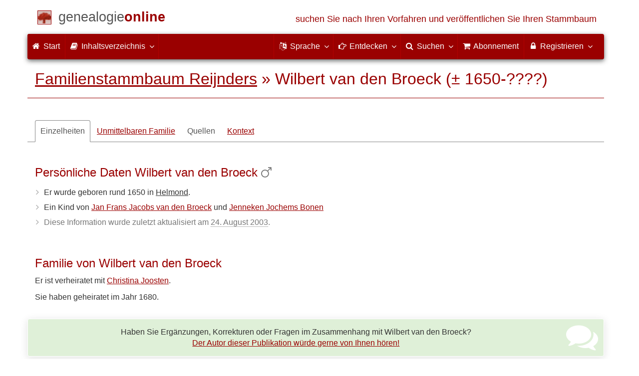

--- FILE ---
content_type: text/html; charset=utf-8
request_url: https://www.genealogieonline.nl/de/stamboom-reijnders/I1028691643.php
body_size: 10595
content:

<!DOCTYPE html>
<html lang="de">
<head>
<meta charset="utf-8">
<meta name="viewport" content="width=device-width, initial-scale=1">
<meta name="ROBOTS" content="index,follow,noarchive">
<meta name="author" content="Rien Reijnders"><meta name="publisher" content="Genealogie Online"><meta name="collection" content="Familienstammbaum Reijnders">
<meta name="keywords" content="Stammbaumforschung,Genealogie,Stammbaum,Vorfahren,Stammbaum erstellen,Gebetskarten,gedcom">
<meta name="description" content="Wilbert van den Broeck wurde geboren rund 1650 in Helmond, Sohn von Jan Frans Jacobs van den Broeck und Jenneken Jochems Bonen. Er heiratete im Jahr 1680 mit Christina Joosten . Diese Informationen sind Teil von Familienstammbaum Reijnders von Rien Reijnders bei Genealogie Online .">
<meta name="google" content="notranslate">
<title>Wilbert van den Broeck (&#177; 1650-????) &raquo; Familienstammbaum Reijnders &raquo; Genealogie Online</title>
<link rel="canonical" href="https://www.genealogieonline.nl/stamboom-reijnders/I1028691643.php">
<link rel="alternate" hreflang="x-default" href="https://www.genealogieonline.nl/stamboom-reijnders/I1028691643.php">
<link rel="alternate" hreflang="nl" href="https://www.genealogieonline.nl/stamboom-reijnders/I1028691643.php">
<link rel="alternate" hreflang="en" href="https://www.genealogieonline.nl/en/stamboom-reijnders/I1028691643.php">
<link rel="alternate" hreflang="de" href="https://www.genealogieonline.nl/de/stamboom-reijnders/I1028691643.php">
<link rel="alternate" hreflang="fr" href="https://www.genealogieonline.nl/fr/stamboom-reijnders/I1028691643.php">
<meta prefix="og: http://ogp.me/ns#" property="og:url" content="https://www.genealogieonline.nl/de/stamboom-reijnders/I1028691643.php">
<meta prefix="og: http://ogp.me/ns#" property="og:description" content="Wilbert van den Broeck wurde geboren rund 1650 in Helmond, Sohn von Jan Frans Jacobs van den Broeck und Jenneken Jochems Bonen. Er heiratete im Jahr 1680 mit Christina Joosten . Diese Informationen sind Teil von Familienstammbaum Reijnders von Rien Reijnders bei Genealogie Online .">
<meta prefix="og: http://ogp.me/ns#" property="og:image" content="https://www.genealogieonline.nl/png/stamboom-reijnders/I1028691643.php">
<meta prefix="og: http://ogp.me/ns#" property="og:image:width" content="1200">
<meta prefix="og: http://ogp.me/ns#" property="og:image:height" content="635">
<meta prefix="og: http://ogp.me/ns#" property="og:title" content="Wilbert van den Broeck (&#177; 1650-????) &raquo; Familienstammbaum Reijnders &raquo; Genealogie Online">
<meta prefix="og: http://ogp.me/ns#" property="og:type" content="article">
<meta prefix="og: http://ogp.me/ns#" property="og:site_name" content="Genealogie Online">
<meta property="twitter:card" content="summary_large_image"><meta property="twitter:title" content="Wilbert van den Broeck (&#177; 1650-????) &raquo; Familienstammbaum Reijnders &raquo; Genealogie Online">
<meta property="twitter:description" content="Wilbert van den Broeck wurde geboren rund 1650 in Helmond, Sohn von Jan Frans Jacobs van den Broeck und Jenneken Jochems Bonen. Er heiratete im Jahr 1680 mit Christina Joosten . Diese Informationen sind Teil von Familienstammbaum Reijnders von Rien Reijnders bei Genealogie Online .">
<meta property="twitter:image:src" content="https://www.genealogieonline.nl/png/stamboom-reijnders/I1028691643.php">
<meta property="fb:pages" content="140300026080449">
<meta name="mobile-web-app-capable" content="yes">
<meta name="application-name" content="Genealogie Online">
<link rel="apple-touch-icon" sizes="180x180" href="https://www.genealogieonline.nl/apple-touch-icon.png">
<link rel="icon" type="image/png" sizes="32x32" href="https://www.genealogieonline.nl/favicon-32x32.png">
<link rel="icon" type="image/png" sizes="16x16" href="https://www.genealogieonline.nl/favicon-16x16.png">
<link rel="manifest" href="https://www.genealogieonline.nl/manifest-de.json"><meta name="msapplication-square150x150logo" content="/ms-icon-150x150.png">
<meta name="msapplication-config" content="/browserconfig.xml">
<meta name="msapplication-TileColor" content="#9A0000">
<meta name="theme-color" content="#9A0000">
<link rel="mask-icon" href="https://static.genealogieonline.nl/img/boom.svg" color="#9A0000">
<link rel="alternate" type="application/rss+xml" title="Genealogie Online Stambomen" href="https://www.genealogieonline.nl/rss/stambomen">
<link rel="alternate" type="application/rss+xml" title="Genealogie Online Startpunten" href="https://www.genealogieonline.nl/rss/startpunten">
<link rel="alternate" type="application/rss+xml" title="Genealogie Online Verhalen" href="https://www.genealogieonline.nl/rss/verhalen">
<link rel="alternate" type="application/rss+xml" title="Genealogie Online Nachrichten" href="https://www.genealogieonline.nl/nieuws/nieuws.de.xml">
<link title="Genealogie Online Doorzoeken" type="application/opensearchdescription+xml" rel="search" href="https://www.genealogieonline.nl/zoeken/opensearch.xml">
<link rel="stylesheet" type="text/css" href="https://static.genealogieonline.nl/css/font-awesome-4.7.0/css/font-awesome.min.css">
<link rel="stylesheet" type="text/css" href="https://static.genealogieonline.nl/css/jqueryui/1.11.3/themes/smoothness/jquery-ui.min.css">
<link rel="stylesheet" type="text/css" href="https://static.genealogieonline.nl/css/p/go4.495.css">
<link href="https://static.genealogieonline.nl/css/p/touchnswipe.min.3.css" rel="stylesheet">
</head>
<body id="go" onload="onLoad()">
<!-- div id="toppart" -->
<div class="container" data-nosnippet role="banner">
<div id="main_title" style="padding: 15px 15px;margin: 0 -15px;">
<a aria-label="Start" href="https://www.genealogieonline.nl/de/">
<span class="logo"> </span>
<span class="title1">genealogie</span><span class="title2">online</span>
<span class="tagline hidden-sm text-primary">suchen Sie nach Ihren Vorfahren und veröffentlichen Sie Ihren Stammbaum</span>
</a>
</div>
</div>

<div class="container" data-nosnippet role="navigation">
<nav class="navbar navbar-coret xs-height100 navbar-static-top" id="main_navbar">
<div class="container-fluid">
<div class="navbar-header">
<button class="navbar-toggle hamburgr hamburgr--collapse" type="button" data-toggle="collapse" data-target="#MegaNavbarID">
  <span class="hamburgr-box">
	<span class="hamburgr-inner"></span>
  </span>
  <span class="hamburgr-label">Menu</span>
</button>
<a href="https://www.genealogieonline.nl/de/" aria-label="Start" class="nav navbar-nav navbar-left hidden-not-fixed logo1"></a>
<div class="nav navbar-nav no-margin navbar-left hidden-sm hidden-md hidden-lg">
<span class="logo2outer"><a href="https://www.genealogieonline.nl/de/" class="nav navbar-nav no-margin navbar-left logo2" title="Home"></a></span>
<p class="navbar-text pull-left"><span class="hidden-sm hidden-md reverse"><a href="https://www.genealogieonline.nl/de/">Genealogie Online</a></span></p>
</div>
</div>
<div class="collapse navbar-collapse" id="MegaNavbarID">
<ul class="nav navbar-nav navbar-left">
<li><a href="https://www.genealogieonline.nl/de/"><i class="fa fam fa-home"></i>&nbsp;Start</a></li><li class="divider"></li>
<li class="dropdown">
<a data-toggle="dropdown" href="javascript:void(0 /* inhoud */);" class="dropdown-toggle"><i class="fa fam fa-book"></i>&nbsp;Inhaltsverzeichnis<span class="caret"></span></a>
<div class="dropdown-menu">
<ul id="myTab" style="margin-top: 1px;">
<li><a href="https://www.genealogieonline.nl/de/stambomen.php">Stammbäume<span class="desc reverse">Liste aller Publikationen</span></a></li><li class="dropdown-right-onclick">
<a href="javascript:void(0 /* inhoud > collecties */);" data-toggle="collapse" data-target="#col_1" class="dropdown-toggle collapsed"><i class="fa fam fa-bars"></i> Sammlungen<span class="desc reverse">Sammlungen von Publikationen</span></a>
<ul class="dropdown-menu collapse" id="col_1" aria-expanded="false">
	<li><a href="https://www.genealogieonline.nl/de/collecties/">Zusammenfassung</a></li>
	<li class="divider"></li>
	<li><a href="https://www.genealogieonline.nl/de/voorverenigingen/vvg/">Vereniging Veluwse Geslachten</a></li>	<li class="divider"></li>
	<li><a href="https://www.genealogieonline.nl/de/collecties/bidprentjes">Gebetskarten</a></li>
	<li><a href="https://www.genealogieonline.nl/de/collecties/gensdatapro-gebruikers">GensDataPro Benutzer</a></li>
	<li><a href="https://www.genealogieonline.nl/de/collecties/bevolkingsreconstructies">Bevölkerungsrekonstruktionen</a></li>
	<li><a href="https://www.genealogieonline.nl/de/collecties/indische-genealogische-vereniging">Indische genealogische vereniging</a></li>
	<li><a href="https://www.genealogieonline.nl/de/collecties/myheritage-ftb-gebruikers">Benutzer von MyHeritage Family Tree Builder</a></li>
	<li><a href="https://www.genealogieonline.nl/de/collecties/nederlandse_voc_en_wic">Niederländische VOC und WIC</a></li>
	<li><a href="https://www.genealogieonline.nl/de/collecties/prominente-nederlandse-families">Prominente Familien</a></li>
</ul>
</li>
<li class="divider"></li>
<li><a href="https://www.genealogieonline.nl/de/startpunten.php">Startpunkte<span class="desc reverse">Übersicht ansatzpunkte</span></a></li><li><a href="https://www.genealogieonline.nl/de/verhalen.php">Geschichten<span class="desc reverse">Übersicht von geschichten</span></a></li><li><a href="https://www.genealogieonline.nl/de/beeldbank/">Bilderdatenbank<span class="desc reverse">Geschichtsbilder und Scans</span></a></li><li><a href="https://www.genealogieonline.nl/de/molenaars/">Mühlen-Listings<span class="desc reverse">und ihre Müller</span></a></li><li><a href="https://www.genealogieonline.nl/de/wo2slachtoffers/">Opfer des Zweiten Weltkriegs<span class="desc reverse">in Veröffentlichungen</span></a></li><li><a href="https://www.genealogieonline.nl/de/rkdartists/">Künstler und Kunsthistoriker<span class="desc reverse">in Veröffentlichungen</span></a></li><li class="divider"></li>
<li class="dropdown-right-onclick">
<a href="javascript:void(0 /* inhoud > naslag */);" data-toggle="collapse" data-target="#id_1" class="dropdown-toggle collapsed"><i class="fa fam fa-bars"></i> Nachschlagen<span class="desc reverse">praktische Referenz Bücher</span></a>
<ul class="dropdown-menu collapse" id="id_1" aria-expanded="false">
<li><a href="https://www.genealogieonline.nl/de/naslag/">Zusammenfassung</a></li>
<li class="divider"></li>
<li><a href="https://www.genealogieonline.nl/de/naslag/standaarden-en-richtlijnen/">Genealogische Standards und Richtlinien</a></li>
<li><a href="https://www.genealogieonline.nl/de/naslag/genealogisch-onderzoeksproces/">Genealogischer Forschungsprozess</a></li>
<li><a href="https://www.genealogieonline.nl/de/naslag/kalender/">Kalender-Konvertierer</a></li>
<li><a href="https://www.genealogieonline.nl/de/naslag/phonetic/">Phonetische Kodierungen berechnen</a></li>
<li><a href="https://www.genealogieonline.nl/de/naslag/woordenboek/">Genealogisches Wörterbuch</a></li>
</ul>
</li>
<li class="divider"></li>
<li><a href="https://www.genealogieonline.nl/de/nieuws.php">Nachrichten<span class="desc reverse">die letzten Nachrichten</span></a></li>
</ul>
</div>
</li>
<li class="divider"></li>
</ul>
<ul class="nav navbar-nav navbar-right">
<li class="divider"></li>
<li class="dropdown no-border-radius">
<a data-toggle="dropdown" href="javascript:void(0 /* taal */);" class="dropdown-toggle"><i class="fa fam fa-language"></i>&nbsp;<span class="hidden-sm reverse">Sprache</span><span class="caret"></span></a>
<div class="dropdown-menu">
<ul>
<li><a href="/stamboom-reijnders/I1028691643.php">Nederlands</a></li>
<li><a href="/en/stamboom-reijnders/I1028691643.php">English</a></li>
<li><a href="/de/stamboom-reijnders/I1028691643.php"><strong>Deutsch</strong></a></li>
<li><a href="/fr/stamboom-reijnders/I1028691643.php">Français</a></li>
</ul>
</div>
</li>
<li class="divider"></li>
<li class="dropdown-full">
<a data-toggle="dropdown" href="javascript:void(0 /* ontdek */);" class="dropdown-toggle"><i class="fa fam fa-hand-o-right"></i>&nbsp;<span class="hidden-sm reverse">Entdecken</span><span class="caret"></span></a>
<div class="dropdown-menu">
<ul>
<li class="col-sm-5ths col-xs-12"><a style="background-color:#834884" target="oa" href="https://www.openarch.nl/?lang=de">Open <span class="hidden-xs hidden-lg"><br></span>Archives<span class="desc">suchen genealogischen <span class="hidden-xs"><br></span>Daten</span></a></li>
<li class="col-sm-5ths col-xs-12"><a style="background-color:#5c4c00" target="fa" href="https://www.familiearchivaris.nl/?lang=de">Familien<span class="hidden-xs hidden-lg"><br></span>archivar<span class="desc">bilden eine digitale <span class="hidden-xs"><br></span>Familienarchiv</span></a></li>
<li class="col-sm-5ths col-xs-12"><a style="background-color:#c05000" target="sf" href="https://www.stamboomforum.nl/">Stamboom <span class="hidden-xs hidden-lg"><br></span>Forum<span class="desc">sociaal netwerk <span class="hidden-xs"><br></span>van genealogen <div class="sprite-nl"></div></span></a></li>
<li class="col-sm-5ths col-xs-12"><a style="background-color:#285b70" target="sg" href="https://www.stamboomgids.nl/">Stamboom <span class="hidden-xs hidden-lg"><br></span>Gids<span class="desc">zoek websites <span class="hidden-xs"><br></span>voor genealogen <div class="sprite-nl"></div></span></a></li>
<li class="col-sm-5ths col-xs-12"><a style="background-color:#367e18" target="gw" href="https://www.genealogiewerkbalk.nl/">Genealogie <span class="hidden-xs hidden-lg"><br></span>Werkbalk<span class="desc">snel archieven <span class="hidden-xs"><br></span>doorzoeken <div class="sprite-nl"></div></span></a></li>
</ul>
</div>
</li>
<li class="divider"></li>
<li class="dropdown-grid">
<a data-toggle="dropdown" href="javascript:void(0 /* zoeken */);" class="dropdown-toggle"><i class="fa fam fa-search"></i>&nbsp;<span class="hidden-sm reverse">Suchen</span><span class="caret"></span></a>
<div class="dropdown-grid-wrapper" role="menu">
<ul class="dropdown-menu col-xs-12 col-sm-10 col-md-8 col-lg-7">
<li>
<div id="carousel-search" class="carousel">
<div class="row">
<div class="col-lg-7 col-md-7 col-sm-7">
<div class="carousel-inner">
<div class="item active">
<h3 class="text-left" style="padding-top:0px; border-bottom: 1px solid #ffffff;">Durchsuchen Sie alle Personen</h3>
<br>
<form action="https://www.genealogieonline.nl/de/zoeken/index.php" method="get" class="form-horizontal">
<div class="form-group">
<label for="goname" class="col-sm-4 control-label">Familienname</label>
<div class="col-sm-8"><input type="text" class="input-sm form-control" required id="goname" name="q" placeholder="Familienname" autocomplete="off" spellcheck="false"></div>
</div>
<div class="form-group">
<label for="govname" class="col-sm-4 control-label">Vorname</label>
<div class="col-sm-8"><input type="text" class="input-sm form-control" id="govname" name="vn" placeholder="Vorname" autocomplete="off" spellcheck="false"></div>
</div>
<div class="form-group">
<label for="gopn" class="col-sm-4 control-label">Ortsname</label>
<div class="col-sm-8"><input type="text" class="input-sm form-control" id="gopn" name="pn" placeholder="Ortsname" autocomplete="off" spellcheck="false"></div>
</div>
<div class="form-group">
<div class="col-sm-offset-4 col-sm-8">
<button class="btn btn-default btn-block" type="submit"><i class="fa fam fa-search"></i> Suchen</button>
</div>
</div>
</form>
</div>

<div class="item">
<h3 class="text-left" style="padding-top:0px; border-bottom: 1px solid #ffffff;">Suche nach allen Publikationen</h3>
<br>
<form action="https://www.genealogieonline.nl/de/zoeken/publicaties.php" method="get" class="form-horizontal">
<div class="form-group">
<label for="gopq" class="col-sm-4 control-label">Suchbegriff</label>
<div class="col-sm-8"><input type="text" name="q" class="input-sm form-control" id="gopq" placeholder="Name des Autors oder die Veröffentlichung Titel" autocomplete="off" spellcheck="false"></div>
</div>
<div class="form-group">
<div class="col-sm-offset-4 col-sm-8">
<button class="btn btn-default btn-block" type="submit"><i class="fa fam fa-search"></i> Suchen</button>
</div>
</div>
</form>
</div>

<div class="item">
<h3 class="text-left" style="padding-top:0px; border-bottom: 1px solid #ffffff;">Suche nach Hilfetexte</h3>
<br>
<form action="https://www.genealogieonline.nl/de/help/" method="get" class="form-horizontal">
<div class="form-group">
<label for="gobq3" class="col-sm-4 control-label">Suchbegriff</label>
<div class="col-sm-8"><input type="text" name="q" class="input-sm form-control" id="gobq3" placeholder="Thematik" autocomplete="off" spellcheck="false"></div>
</div>
<div class="form-group">
<div class="col-sm-offset-4 col-sm-8">
<button class="btn btn-default btn-block" type="submit"><i class="fa fam fa-search"></i> Suchen</button>
</div>
</div>
</form>
</div>

<div class="item">
<h3 class="text-left" style="padding-top:0px; border-bottom: 1px solid #ffffff;">Suchen Open Archives</h3>
<br>
<form target="oa" action="https://www.openarch.nl/search.php" method="get" class="form-horizontal">
<div class="form-group">
<label for="oabq" class="col-sm-4 control-label">Familienname</label>
<div class="col-sm-8"><input type="hidden" name="lang" value="de"><input type="text" name="name" class="input-sm form-control" id="oabq" placeholder="Familienname" autocomplete="off" spellcheck="false"></div>
</div>
<div class="form-group">
<div class="col-sm-offset-4 col-sm-8">
<button class="btn btn-default btn-block" type="submit"><i class="fa fam fa-search"></i> Suchen</button>
</div>
</div>
</form>
</div>

<div class="item">
<h3 class="text-left" style="padding-top:0px; border-bottom: 1px solid #ffffff;">Suche Wie (onder)zoekt wie? <div class="sprite-nl"></div></h3>
<br>
<form target="sf" action="https://www.stamboomforum.nl/wiezoektwie/zoeken.php" method="get" class="form-horizontal">
<div class="form-group">
<label for="gobq" class="col-sm-4 control-label">Familienname</label>
<div class="col-sm-8"><input type="text" name="q" class="input-sm form-control" id="gobq" placeholder="Familienname" autocomplete="off" spellcheck="false"></div>
</div>
<div class="form-group">
<div class="col-sm-offset-4 col-sm-8">
<button class="btn btn-default btn-block" type="submit"><i class="fa fam fa-search"></i> Suchen</button>
</div>
</div>
</form>
</div>

<div class="item">
<h3 class="text-left" style="padding-top:0px; border-bottom: 1px solid #ffffff;">Suchen Diskussionen <div class="sprite-nl"></div></h3>
<br>
<form target="sf" action="https://www.stamboomforum.nl/zoek/" method="get" class="form-horizontal">
<div class="form-group">
<label for="gobq2" class="col-sm-4 control-label">Suchbegriff</label>
<div class="col-sm-8"><input type="text" name="q" class="input-sm form-control" id="gobq2" placeholder="Thematik" autocomplete="off" spellcheck="false"></div>
</div>
<div class="form-group">
<div class="col-sm-offset-4 col-sm-8">
<button class="btn btn-default btn-block" type="submit"><i class="fa fam fa-search"></i> Suchen</button>
</div>
</div>
</form>
</div>

<div class="item">
<h3 class="text-left" style="padding-top:0px; border-bottom: 1px solid #ffffff;">Suche nach allen Websites <div class="sprite-nl"></div></h3>
<br>
<form target="sf" action="https://www.stamboomgids.nl/zoeken.php" method="get" class="form-horizontal">
<div class="form-group">
<label for="gopq2" class="col-sm-4 control-label">Suchbegriff</label>
<div class="col-sm-8"><input type="text" name="kword" class="input-sm form-control" id="gopq2" placeholder="Begriff im Titel oder die Beschreibung Website" autocomplete="off" spellcheck="false"></div>
</div>
<div class="form-group">
<div class="col-sm-offset-4 col-sm-8">
<button class="btn btn-default btn-block" type="submit"><i class="fa fam fa-search"></i> Suchen</button>
</div>
</div>
</form>
</div>

</div>
</div>
<div class="col-lg-5 col-md-5 col-sm-5" style="border-left: 1px solid #ffffff;">
<ol class="carousel-indicators navbar-carousel-indicators">
<li data-target="#carousel-search" data-slide-to="0" class="active"><a href="javascript:void(0 /* zoek personen */);">Personensuche<span class="desc reverse">nach Namen</span></a></li>
<li data-target="#carousel-search" data-slide-to="1"><a href="javascript:void(0 /* zoek > publicaties */);">Suche nach Publikationen<span class="desc reverse">nach Titel und Autor</span></a></li>
<li data-target="#carousel-search" data-slide-to="2"><a href="javascript:void(0 /* zoek > helpteksten */);">Finden Sie Hilfetexte <span class="desc reverse">in Fragen und Antworten</span></a></li>
<li data-target="#carousel-search" data-slide-to="3"><a href="javascript:void(0 /* zoek > akten */);">Suche aufzeichnungen<span class="desc reverse">auf Open Archives</span></a></li>
</ol>
</div>
</div>
</div>
</li>
</ul>
</div>
</li>
<li class="divider"></li>
<li><a href="https://www.genealogieonline.nl/de/abonnement/"><i class="fa fam fa-shopping-cart"></i><span class="show-xs hidden-sm"> Abonnement</span></a></li>
<li class="divider"></li>
<li class="dropdown-grid">
<a data-toggle="dropdown" href="javascript:void(0 /* aanmelden */);" class="dropdown-toggle"><i class="fa fam fa-lock"></i>&nbsp;Registrieren<span class="caret"></span></a>
<div class="dropdown-grid-wrapper" role="menu">
<ul class="dropdown-menu">
<li><a href="https://www.genealogieonline.nl/de/mijn/">Anmelden<span class="desc reverse">bereits registriert, melden Sie sich an</span></a></li>
<li><a href="https://www.genealogieonline.nl/de/mijn/registratie/">Anmeldung<span class="desc reverse">neu hier: anmelden</span></a></li>
<li><a href="https://www.genealogieonline.nl/de/mijn/wachtwoordvergeten/">Passwort vergessen<span class="desc reverse">Passwort zurücksetzen</span></a></li>
<li class="divider hidden-xs"></li>
<li><a href="https://www.genealogieonline.nl/de/houmeopdehoogte.php">Halten Sie mich informiert<span class="desc reverse">kostenlosen monatlichen Newsletter</span></a></li>
<li class="divider hidden-xs"></li>
<li><a href="https://www.genealogieonline.nl/de/inkleuren/">Färbung<span class="desc reverse">von Schwarz-Weiß-Fotos</span></a></li>
<li><a href="https://www.genealogieonline.nl/de/kwartierstaat-pdf-wizard/">Stammbaum PDF Wizard<span class="desc reverse">erstellen Sie einen noblen Stammbaum</span></a></li>
<li class="divider hidden-xs"></li>
<li><a href="https://www.genealogieonline.nl/de/abonnement/">Abonnementen<span class="desc reverse">Besuche die Möglichkeiten</span></a></li>
</ul>
</div>
</li>
</ul>
</div>
</div>
</nav>
</div>
<div class="container" role="main">
<h1 class="page-header" itemscope itemtype="https://schema.org/BreadcrumbList"><span itemprop="itemListElement" itemscope itemtype="https://schema.org/ListItem"><a itemprop="item" href="/de/stamboom-reijnders/"><span itemprop="name">Familienstammbaum Reijnders</span></a><meta itemprop="position" content="1" /></span> &raquo; <span itemprop="itemListElement" itemscope itemtype="https://schema.org/ListItem"><span itemprop="name">Wilbert van den Broeck (&#177; 1650-????)</span><meta itemprop="position" content="2" /></span></h1>
<div itemscope itemtype="http://schema.org/Person" itemid="https://www.genealogieonline.nl/id/person_4798_I1028691643">
	<meta itemprop="url" content="https://www.genealogieonline.nl/de/stamboom-reijnders/I1028691643.php">
	<nav>
		<ul class="nav nav-tabs" id="ctxTabs">
			<li class="active"><a href="#tab-details" data-toggle="tab" aria-expanded="true">Einzelheiten</a></li>
			<li class="hidden"><a href="#tab-afbeeldingen" data-toggle="tab" aria-expanded="false">Bilder</a></li>
			<li><a href="#tab-directe-familie" data-toggle="tab" aria-expanded="true">Unmittelbaren Familie</a></li>
			<li class="hidden"><a href="#tab-verwantschap" data-toggle="tab" aria-expanded="false">Beziehung</a></li>
			<li><a id="tabbronnen" style="color:#555;text-decoration:none;" href="#tab-bronnen" data-toggle="tab" aria-expanded="false">Quellen</a></li>
			<li class="hidden" id="tabsuggesties"><a href="#tab-suggesties" data-toggle="tab" aria-expanded="false">Vorschläge</a></li>
			<li><a href="#tab-context" data-toggle="tab" aria-expanded="false">Kontext</a></li>
		</ul>
	</nav>

	<div class="tab-content" style="min-height:22em;margin:3em 0">
		<section class="tab-pane fade in active" id="tab-details">
			
				<h3>Persönliche Daten Wilbert van den Broeck<meta itemprop="name" content="Wilbert van den Broeck"><meta itemprop="givenName" content="Wilbert"><meta itemprop="familyName" content="van den Broeck">&nbsp;<i class="fa fa-mars text-muted" title="Männlich" aria-hidden="true"></i><meta itemprop="gender" content="male"/></h3>
				<ul class="nicelist"><li>Er wurde geboren rund 1650<meta itemprop="birthDate" content="1650"/> in <a class="plaats" href="../over-de-plaats/2754447/helmond">Helmond</a><span itemprop="birthPlace" itemscope itemtype="http://schema.org/Place"><span itemprop="address" itemscope itemtype="http://schema.org/PostalAddress"><meta itemprop="addressLocality" content="Helmond"/><meta itemprop="addressRegion" content="Noord-Brabant"/><meta itemprop="addressCountry" content="Niederlande"/></span></span>.</li><li>Ein Kind von <a href="I1028691632.php">Jan Frans Jacobs van den Broeck</a> und <a href="I1028691530.php">Jenneken Jochems Bonen</a></li>
<li class="text-muted">Diese Information wurde zuletzt aktualisiert am <abbr title="24 AUG 2003 20:55:53">24. August 2003</abbr>.</li>
</ul>
			

			
			
			
				<br><h3>Familie von Wilbert van den Broeck</h3>
				
<!-- _strIndiSectieGezin -->
<p>Er ist verheiratet mit <span itemprop="spouse" itemscope itemtype="http://schema.org/Person" itemid="https://www.genealogieonline.nl/id/person_4798_I1028692844"><meta itemprop="url" content="https://www.genealogieonline.nl/de/stamboom-reijnders/I1028692844.php"/><meta itemprop="name" content="Christina Joosten"/><meta itemprop="givenName" content="Christina"/><meta itemprop="familyName" content="Joosten"/><meta itemprop="birthDate" content="1650"/> <a href="I1028692844.php">Christina Joosten</a></span>.</p>
<p>Sie haben geheiratet im Jahr 1680.</p>


<!-- /_strIndiSectieGezin -->

			

			
			
						
			
				<p class="noprint bg bg-success text-center" style="margin:32px -15px 10px -15px"><i class="fa fa-comments pull-right" aria-hidden="true" style="color:#ffffff;font-size:4em;margin-right:45px;margin-top:-12px"></i>Haben Sie Ergänzungen, Korrekturen oder Fragen im Zusammenhang mit Wilbert van den Broeck?<br><a rel="nofollow" href="contact.php?over=Wilbert%20van%20den%20Broeck%20%5bI1028691643%5d">Der Autor dieser Publikation würde gerne von Ihnen hören!</a></p>			
			
			<script>
function personEvents(eventSource) {
eventSource.add(makeEvent2(1610,null,"Jan Frans Jacobs van den Broeck","Geboren am um 1610.","I1028691632.php","Vater","-p"));
eventSource.add(makeEvent2(1580,null,"Frans Jacob Dircks","Geboren am um 1580."+String.fromCharCode(60)+"br"+String.fromCharCode(62)+"Gestorben am .","I1028692096.php","Vater des Vaters","-pp"));
eventSource.add(makeEvent2(1580,null,"Anneken Goort Aerts","Geboren am um 1580.","I1028691254.php","Mutter des Vaters","-pp"));
eventSource.add(makeEvent2(1622,null,"Jenneken Jochems Bonen","Geboren am um 1622.","I1028691530.php","Mutter","-p"));
eventSource.add(makeEvent2(1600,null,"Joachem Wilberts van de Kerkhof","Geboren am um 1600.","I1028692910.php","Vater der Mutter","-pp"));
eventSource.add(makeEvent2(1650,null,"Christina Joosten","Geboren am um 1650.","I1028692844.php","Ehegattin",""));
eventSource.add(makeEvent2(1648,null,"Maria van den Broeck","Geboren am um 1648.","I1028691639.php","Schwester",""));
eventSource.add(makeEvent2(1650,null,"Hendrik van den Broeck","Geboren am um 1650.","I1028691628.php","Bruder",""));
eventSource.add(makeEvent2(1650,null,"Jacob van den Broeck","Geboren am um 1650.","I1028691630.php","Bruder",""));
eventSource.add(makeEvent2(1650,null,"Margareta van den Broeck","Geboren am um 1650.","I1028691637.php","Schwester",""));
eventSource.add(makeEvent2(1650,null,"Maria Janssen van den Broeck","Geboren am um 1650."+String.fromCharCode(60)+"br"+String.fromCharCode(62)+"Gestorben am .","I1028691640.php","Schwester",""));
eventSource.add(makeEvent2(1660,1726,"Godefridus Janssen van den Broeck","Geboren am um 1660."+String.fromCharCode(60)+"br"+String.fromCharCode(62)+"Gestorben am vor 1726.","I1028691627.php","Bruder",""));
}
</script>
<br>
<h3>Zeitbalken Wilbert van den Broeck</h3>
<div id="tl" class="timeline-default">
&nbsp;
Diese Funktionalität ist Browsern mit aktivierten Javascript vorbehalten.
</div>

<div style="font-size:0.9em;border-bottom:1px solid #ccc;padding:8px 0">
<span class="pull-right">Klicken Sie auf den Namen für weitere Informationen.</span>
Verwendete Symbole: <img src="https://static.genealogieonline.nl/img/go/timeline/red-block-pp.gif" alt="grootouders">&nbsp;Großeltern&nbsp;&nbsp;
<img src="https://static.genealogieonline.nl/img/go/timeline/red-block-p.gif" alt="ouders">&nbsp;Eltern&nbsp;&nbsp;
<img src="https://static.genealogieonline.nl/img/go/timeline/red-block.gif" alt="broers-zussen">&nbsp;Geschwister&nbsp;&nbsp;
<img src="https://static.genealogieonline.nl/img/go/timeline/red-block-c.gif" alt="kinderen">&nbsp;Kinder<!-- <br>Ziehen Sie die Zeitleiste, um vorwärts oder rückwärts in der Zeit zu gehen (oder benutzen Sie die L-und R-Tasten). -->
</div>
<script>
function onLoad() {
    initTimeline3("1669","1650","1680","Geboren  &#177; 1650&nbsp;","&nbsp;Versterben nicht bekannt ","I1028691643"); 
}
</script>

		</section>
		
		<section class="tab-pane fade" id="tab-afbeeldingen">
			
		</section>
		
		<section class="tab-pane fade" id="tab-directe-familie">
			
				<div class="page-break-inside:avoid">
					<h3 id="tab-directe-familie">Vorfahren (und Nachkommen) von Wilbert van den Broeck</h3><div id="gotree" class="box gotree-responsive"><table style="table-layout:fixed" width=100%><tr class="t_gp"><td></td><td></td><td ><div class="gotree_has_ancestors"></div></td><td ></td></tr><tr class="t_gp"><td><div class="gotree_anc_desc gotree_gen_1 gotree_verw_M"><a data-toggle="tooltip" data-placement="top" title="Grossvater von Wilbert" href="I1028692096.php#tab-directe-familie">Frans Jacob Dircks</a><br><span class="chart_date">&#177; 1580-????</span></div></td><td><div class="gotree_anc_desc gotree_gen_1 gotree_verw_F"><a data-toggle="tooltip" data-placement="top" title="Grossmutter von Wilbert" href="I1028691254.php#tab-directe-familie">Anneken Goort Aerts</a><br><span class="chart_date">&#177; 1580-????</span></div></td><td><div class="gotree_anc_desc gotree_gen_1 gotree_verw_M"><a data-toggle="tooltip" data-placement="top" title="Grossvater von Wilbert" href="I1028692910.php#tab-directe-familie">Joachem Wilberts van de Kerkhof</a><br><span class="chart_date">&#177; 1600-????</span></div></td><td></td></tr><tr><td colspan="4"><table class="gotree_col125"><tr class="gotree_rel_ln"><td></td><td class="gotree_bb gotree_bl"></td><td class="gotree_bb gotree_br"></td><td></td><td></td><td class="gotree_bb gotree_bl"></td><td class="gotree_bb gotree_br"></td><td></td></tr><tr class="gotree_rel_ln"><td></td><td class="gotree_br gotree_siblings_k"><div class="gotree_siblings_e"></div></td><td class="gotree_siblings_d"><div class="gotree_siblings_l"><a href="I1028692098.php#tab-directe-familie" data-toggle="tooltip" data-placement="top" title="Thomas Dircks ist der Onkel von Wilbert" class="gotree_siblings_m"></a><a href="I1028692292.php#tab-directe-familie" data-toggle="tooltip" data-placement="top" title="Dirk Franssen ist der Onkel von Wilbert" class="gotree_siblings_m"></a></div></td><td></td><td colspan="2" class="gotree_br gotree_siblings_k"><div class="gotree_siblings_e"></div></td><td class="gotree_siblings_d"><div class="gotree_siblings_l"></div></td></tr></table></td></tr><tr class="t_p"><td colspan="2"><div class="gotree_anc_desc gotree_gen_2 gotree_verw_M"><div itemprop="parent" itemscope itemtype="http://schema.org/Person" itemid="https://www.genealogieonline.nl/id/person_4798_I1028691632"><meta itemprop="gender" content="male"/><meta itemprop="url" content="https://www.genealogieonline.nl/de/stamboom-reijnders/I1028691632.php"/><meta itemprop="name" content="Jan Frans Jacobs van den Broeck"/><meta itemprop="givenName" content="Jan Frans Jacobs"/><meta itemprop="familyName" content="van den Broeck"/><a data-toggle="tooltip" data-placement="top" title="Vater von Wilbert" href="I1028691632.php#tab-directe-familie">Jan Frans Jacobs van den Broeck</a><br><span class="chart_date">&#177; 1610-????</span></div></div> </td><td colspan="2"><div class="gotree_anc_desc gotree_gen_2 gotree_verw_F"><div itemprop="parent" itemscope itemtype="http://schema.org/Person" itemid="https://www.genealogieonline.nl/id/person_4798_I1028691530"><meta itemprop="gender" content="female"/><meta itemprop="url" content="https://www.genealogieonline.nl/de/stamboom-reijnders/I1028691530.php"/><meta itemprop="name" content="Jenneken Jochems Bonen"/><meta itemprop="givenName" content="Jenneken Jochems"/><meta itemprop="familyName" content="Bonen"/><a data-toggle="tooltip" data-placement="top" title="Mutter von Wilbert" href="I1028691530.php#tab-directe-familie">Jenneken Jochems Bonen</a><br><span class="chart_date">&#177; 1622-????</span></div></div> </td></tr><tr><td colspan="4"><table class="gotree_col25"><tr class="gotree_rel_ln"><td></td><td class="gotree_bb gotree_bl"></td><td class="gotree_bb gotree_br"></td><td></td></tr><tr class="gotree_rel_ln"><td></td><td class="gotree_br gotree_siblings_k"><div class="gotree_siblings_e"><a href="I1028691639.php#tab-directe-familie" data-toggle="tooltip" data-placement="top" title="Maria van den Broeck ist die Schwester von Wilbert" class="gotree_siblings_f"></a><a href="I1028691628.php#tab-directe-familie" data-toggle="tooltip" data-placement="top" title="Hendrik van den Broeck ist der Bruder von Wilbert" class="gotree_siblings_m"></a><a href="I1028691630.php#tab-directe-familie" data-toggle="tooltip" data-placement="top" title="Jacob van den Broeck ist der Bruder von Wilbert" class="gotree_siblings_m"></a><a href="I1028691637.php#tab-directe-familie" data-toggle="tooltip" data-placement="top" title="Margareta van den Broeck ist die Schwester von Wilbert" class="gotree_siblings_f"></a><a href="I1028691640.php#tab-directe-familie" data-toggle="tooltip" data-placement="top" title="Maria Janssen van den Broeck ist die Schwester von Wilbert" class="gotree_siblings_f"></a></div></td><td class="gotree_siblings_d"><div class="gotree_siblings_l"><a href="I1028691627.php#tab-directe-familie" data-toggle="tooltip" data-placement="top" title="Godefridus Janssen van den Broeck ist der Bruder von Wilbert" class="gotree_siblings_m"></a></div></td></tr></table></td></tr><tr class="t_r"><td colspan="4"><div class="gotree_proband"><p><strong>Wilbert van den Broeck</strong><br><span class="chart_date">&#177; 1650-????</span></p></div></td></tr><tr class="t_r"><td colspan="4"><div style="position:relative;display:block;width:164px;margin:10px auto 0 auto;padding-left:32px"><i style="color:#999" class="fa fa-times" aria-hidden="true"></i><span class="chart_date">1680</span></div></td></tr><tr class="t_r"><td colspan="4"><div class="gotree_proband gotree_verw_F"><p><a data-toggle="tooltip" data-placement="bottom" title="Partner von Christina Joosten" href="I1028692844.php#tab-directe-familie">Christina Joosten</a><br><span class="chart_date">&#177; 1650-????</span></p></div></td></tr></table></div><div id="kwart_dialog" title="Ahnentafel von Wilbert van den Broeck" style="display:none;overflow:hidden;margin:0;text-align:center;padding:0"><iframe style="width:100%;height:100%" id="kwart_viewer"></iframe></div>					
				</div>
			
			<br>
			<div class="noprint">
				
<!--
<div class="well text-center noprint" style="margin:10px 0 30px 0"><form>
-->
<div class="bg-success noprint zoeknaam"><form>
<div class="row">
<div class="col-md-7"><input type="search" id="titel123" autocorrect="off" spellcheck="false" autocomplete="off"  placeholder="Schnellsuche nach Vor- und Nachname (klicken Sie auf ? für weitere Erklärungen)" class="form-control"/><br class="hidden-md hidden-lg"></div>
<div class="col-md-4"><button class="btn btn-success btn-block" onclick="return doZoekNaamSubmit();">Gehe zu Person <span class="fa fa-search"></span></button></div>
<div class="col-md-1">
<button title="Lesen Sie, wie die Schnellsuche funktioniert" class="btn btn-default" onclick="dlgHelp.showModal();return false;"><b>?</b></button>
</div></div>
<input type="hidden" id="url" name="url"></form>
</div>


<dialog id="dialogHelp">
	<p>Mit der Schnellsuche können Sie nach Name, Vorname gefolgt von Nachname suchen. Sie geben ein paar Buchstaben (mindestens 3) ein und schon erscheint eine Liste mit Personennamen in dieser Publikation. Je mehr Buchstaben Sie eingeben, desto genauer sind die Resultate. Klicken Sie auf den Namen einer Person, um zur Seite dieser Person zu gelangen.</p>
	<ul class="nicelist"><li>Kleine oder grosse Zeichen sind egal.</li>
	<li>Wenn Sie sich bezüglich des Vornamens oder der genauen Schreibweise nicht sicher sind, können Sie ein Sternchen (*) verwenden. Beispiel: „*ornelis de b*r“ findet sowohl „cornelis de boer“ als auch „kornelis de buur“.</li>
	<li>Es ist nicht möglich, nichtalphabetische Zeichen einzugeben, also auch keine diakritischen Zeichen wie ö und é.</li>
	</ul>
	<p><button onclick="dlgHelp.close();" class="btn btn-primary pull-right">Schließen</button> 
</dialog>

<script>
var dlgHelp=document.getElementById('dialogHelp');

function doZoekNaamSubmit() {
	var pUrl=document.getElementById('url').value;
	if (pUrl=="") {
		dlgHelp.showModal();
	} else {
		window.location.href=pUrl;
	}
	return false;
}
</script>
				</div>
		</section>

		<section class="tab-pane fade" id="tab-verwantschap">
			
			
				<br><br><a rel="nofollow" class="btn btn-success noprint" data-toggle="tooltip" data-placement="right" title="Toon de relatie tussen Wilbert van den Broeck en een andere persoon uit deze publicatie" href="rel/I1028691643">Visualisieren Sie eine andere Beziehung</a>			

		</section>

		<section class="tab-pane fade" id="tab-bronnen">
			
				<p class="bg bg-danger">Die angezeigten Daten haben keine Quellen.</p>
				
		</section>

		<section class="tab-pane fade" id="tab-suggesties">
									<div id="oa_matches" style="display:none">
				<br>
				<h3 id="h3_oa_matches"></h3>
				<ul class="nicelist" id="ol_oa_matches"></ul>
			</div>
		</section>
		
		<section class="tab-pane fade" id="tab-context">
			
			<h3>Über den Familiennamen Van den Broeck</h3>
  
<ul class="nicelist">
	<li>Zeigen Sie die Informationen an, über die <b class="text-primary">Genealogie Online</b> verfügt <a href="/de/uber-den-familiennamen/vd%20broeck">über den Nachnamen Van den Broeck</a>.</li>
	<li>Überprüfen Sie die Informationen, die <b class="text-primary">Open Archives</b> hat über <a target="openarch" onclick="_gaq.push(['_trackEvent','Partner links','openarch.nl'])" rel="nofollow" href="http://www.openarchieven.nl/search.php?lang=de&amp;name=vd%20broeck">Van den Broeck</a>.</li>
	<li>Überprüfen Sie im Register <b class="text-primary">Wie (onder)zoekt wie?</b>, wer den Familiennamen <a target="sf" href="http://www.stamboomforum.nl/wiezoektwie/zoeken.php?q=vd%20broeck">Van den Broeck</a> (unter)sucht.</li>
</ul>

		</section>
	</div>
</div>
<br>
<div id="topotijdreis_dialog" title="Topotijdreis" style="display:none;overflow:hidden;margin:0;text-align:center;padding:0"><iframe id="topotijdreis_viewer" style="width:100%;height:100%"></iframe></div><div class="panel panel-default"><div class="panel-heading text-center">Die <a href="/de/stamboom-reijnders/"><b>Familienstammbaum Reijnders</b></a>-Veröffentlichung wurde von <a rel="author" href="https://www.stamboomforum.nl/profiel/31381">Rien Reijnders</a> erstellt.<span class="noprint"><a rel="nofollow" style="margin-left:3em;background-color:white;border-color:#999" class="btn btn-xs" href="/de/stamboom-reijnders/contact.php">nimm&nbsp;Kontakt&nbsp;auf</a></span></div><div class="panel-body text-center" style="color:#666"><strong>Geben Sie beim Kopieren von Daten aus diesem Stammbaum bitte die Herkunft an: <i class="fa fa-info-circle" title="Basierend auf der Zitierung von Website-Titeln in: Evidence Explained – Historical Analysis, Citation &amp; Source Usage von Elizabeth Shown Mills." data-toggle="tooltip" data-placement="left" aria-hidden="true"></i></strong><br>Rien Reijnders, "Familienstammbaum Reijnders", Datenbank, <cite>Genealogie Online</cite> (<span style="white-space: nowrap;">https://www.genealogieonline.nl/stamboom-reijnders/I1028691643.php</span> : abgerufen 19. Januar 2026), "Wilbert van den Broeck (&#177; 1650-????)".</div></div>		</div>
		<footer class="footer">
			<div class="container" data-nosnippet>
				<div class="row hidden-print">
					<div class="col-md-2 col-xs-6 footercol footercol12">
						<h4>Direkte Links ...</h4>
						<ul class="nicelist">
						<li><a href="https://www.genealogieonline.nl/de/abonnement/">Abonnement</a></li><li><a href="https://www.genealogieonline.nl/de/help/">Frage/Antwort</a></li><li><a href="https://www.genealogieonline.nl/de/disclaimer.php">Haftungsausschluss</a></li>						</ul>
					</div>
					<div class="col-md-2 col-xs-6 footercol footercol12" itemscope itemtype="http://schema.org/Organization">
						<link itemprop="url" href="https://genealogie.coret.org/de/">
						<meta itemprop="logo" content="https://static.genealogieonline.nl/img/cg/logo400x400-de.png">
						<meta itemprop="name" content="Coret Genealogie">
						<ul class="nicelist" style="padding-top:44px">
							<li><a href="https://www.genealogieonline.nl/de/houmeopdehoogte.php">Newsletter</a></li>
							<li><a rel="nofollow" href="/de/contact.php?bron=0">Kontakt</a></li>

							<li style="display:none" id="li_delen"><a id="li_delen_share" href="#">Teile diese Seite</a></li>
						</ul>
					</div>
					<div class="col-md-8 col-xs-12 text-center footercol" style="padding-top:50px">
<div class="product_focus" id="product_focus_4099897"><h5><a class="product_focus_text" target="_blank" href="https://www.familiearchivaris.nl/?lang=de&focus">Bewahren Sie Ihre Familiengeschichte, erstellen Sie ein digitales&nbsp;Familienarchiv</a></h5><a class="btn btn-default btn-block btn--shockwave btn--product_focus" href="https://www.familiearchivaris.nl/?lang=de&focus">Versuchen Sie es mit Familienarchivar&nbsp;<span class="fa fa-chevron-circle-right attention-element"></span></a></div>					</div>
				</div>
				<div class="row">
					<a class="logo3" href="https://www.genealogieonline.nl/de/" title="Home"></a>
					<p class="cg"><span class="hidden-xs">Ein genealogischer Internetdienst von </span><a href="https://genealogie.coret.org/de/">Coret Genealogie</a></p>
				</div>
			</div>
		</footer>

		<div id="kw_modal" class="modal fade" tabindex="-1" role="dialog">
			<div class="modal-dialog modal-lg">
				<div class="modal-content">
				<div class="modal-header">
					<button type="button" class="close" data-dismiss="modal" aria-label="Close"><span aria-hidden="true">&times;</span></button>
				<h4 class="modal-title">Kopierwarnung</h4>
				</div>
				<div class="modal-body">
					<p>Genealogische Publikationen sind <a target="_blank" rel="noopener" href="http://www.auteursrecht.nl/auteursrecht">Urheberrechtlich geschützt</a>. Auch wenn Daten meistens aus öffentlichen Quellen kommen, erzeugt das suchen, interpretieren, sammeln, selektieren und ordnen von ein einzigartiges Werk. Urheberrechtlich geschütztes Werk darf nicht einfach kopiert oder neu veröffentlicht werden.</p>
					<p><b>Halten Sie sich an die folgenden Regeln</b></p>
					<ul>
						<li>Bitte um Erlaubnis, Daten zu kopieren oder zumindest den Autor zu informieren, es besteht die Möglichkeit, dass der Autor die Erlaubnis erteilt, oft führt der Kontakt auch zu mehr Datenaustausch.</li>
						<li>Benutzen Sie die Daten erst, wenn Sie sie kontrolliert haben, am besten bei der Quelle (Archiv).</li>
						<li>Vermelden Sie Ihre Quelle, idealerweise auch seine oder ihre Originalquelle.</li>
					</ul>
					<p><br><input type="checkbox" onclick="niet_meer_tonen('kopieerwaarschuwing_dismissed');"> Diese Nachricht nicht mehr zeigen</p>
				</div>
				<div class="modal-footer">
					<button type="button" class="btn btn-default" data-dismiss="modal">Fenster schließen</button>
				</div>
				</div>
			</div>
		</div>
<script src="https://static.genealogieonline.nl/js/jquery/1.11.3/jquery.min.js" crossorigin="anonymous"></script><script src="https://static.genealogieonline.nl/js/jqueryui/1.11.3/jquery-ui.min.js" crossorigin="anonymous"></script><script>$.widget.bridge("uitooltip",$.ui.tooltip);</script><script src="https://static.genealogieonline.nl/js/bootstrap/3.3.5/js/bootstrap.min.js"></script><script>var bootstrapButton=$.fn.button.noConflict();$.fn.bootstrapBtn=bootstrapButton;</script><script>
var go_lang='de';
</script>
<script>const gotree_div = document.getElementById("gotree"); const observer = new IntersectionObserver((entries) => { entries.forEach((entry) => { if (entry.isIntersecting) { gotree_gen_resize(); observer.unobserve(gotree_div); } }); }); observer.observe(gotree_div);</script>
<script>
$(".kwart_link").click(function(){ console.log("clicked .kwart_link");
$("body").css("overflow","hidden");windowW=$(window).width();windowH=$(window).height(); console.log("click");
$("#kwart_viewer").attr("src",$(this).attr("href")+"&notitle");
$("#kwart_dialog").dialog({width:windowW,height:windowH,modal:true,open: function(event, ui) { $(".ui-widget-overlay").bind("click",function(){$("#kwart_dialog").dialog("close"); }); }, close:function(){$("#kwart_viewer").attr("src","about:blank"); $("body").css("overflow","scroll");}});return false;});
</script>
<script>
$(function(){
        $(".topotijdreis_link").click(function(){
                $("#topotijdreis_dialog").attr("title",$(this).attr("data-dialog"));
                $("body").css("overflow","hidden");
                windowW=$(window).width(); windowH=$(window).height();
                $("#topotijdreis_viewer").attr("src",$(this).attr("href"));
                $("#topotijdreis_dialog").dialog({width:windowW,height:windowH,modal:true,open: function(event, ui) {
			$(".ui-widget-overlay").bind("click",function(){
				$("#topotijdreis_dialog").dialog("close");
			}); }, close:function(){$("#topotijdreis_viewer").attr("src","about:blank"); $("body").css("overflow","scroll");}
		});
                return false;
        });
});
</script><script src="https://static.genealogieonline.nl/js/p/go4.105.js"></script><script src="https://static.genealogieonline.nl/js/p/timeline.14.js"></script><script src="https://static.genealogieonline.nl/js/p/jquery.autocomplete-min.js"></script>
<script>
var options,a;jQuery(function(){options={minChars:3,width:document.getElementById("titel123").offsetWidth,serviceUrl:"/zoeken/naam.php?id=4798",onSelect:function(value, data){document.getElementById("url").value=data+".php";}};a=$("#titel123").autocomplete(options);});
</script>
<script src="https://static.genealogieonline.nl/js/p/go4_img.4.js"></script>
<script>$(function() {if(window.location.hash && window.location.hash.indexOf("-") === -1 && typeof $(window.location.hash).offset()!=="undefined") {$("html, body").animate({scrollTop: $(window.location.hash).offset().top-70});}});$(".hamburgr").on("click", function(e) {$(this).toggleClass("is-active");});</script>	<script>
	$("#ctxTabs a").click(function(){window.location.hash=$(this).attr("href").substring(1);});
	$("a[href='#bronnen']").click(function(){ $("#ctxTabs a[href='#tab-bronnen']").tab("show");});
	$(function(){var currentHash=window.location.hash;if(currentHash.substring(1,5)=="tab-"){$("#ctxTabs a[href='"+currentHash+"']").tab("show");document.querySelector('#ctxTabs').scrollIntoView();}});

	if (navigator.share){document.getElementById("li_delen").style.display="block";document.getElementById("li_delen_share").addEventListener("click",async ()=>{try{await navigator.share({title:"Wilbert van den Broeck (&#177; 1650-????) > Familienstammbaum Reijnders > Genealogie Online",text:"Wilbert van den Broeck wurde geboren rund 1650 in Helmond, Sohn von Jan Frans Jacobs van den Broeck und Jenneken Jochems Bonen. Er heiratete im Jahr 1680 mit Christina Joosten . Diese Informationen sind Teil von Familienstammbaum Reijnders von Rien Reijnders bei Genealogie Online .",url: "/de/stamboom-reijnders/I1028691643.php"});}catch(err){console.error("error:",err.message);}});}
	if(navigator.serviceWorker&&location.hostname=="www.genealogieonline.nl"){navigator.serviceWorker.register('/serviceworker.js');}
	</script>
	</body>
</html>
